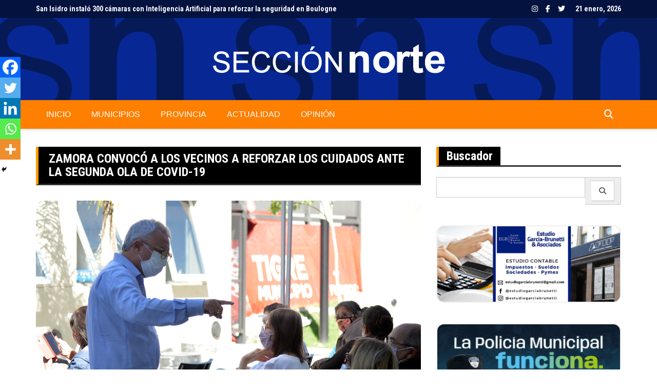

--- FILE ---
content_type: text/html; charset=UTF-8
request_url: https://www.seccionnorte.com.ar/zamora-convoco-a-los-vecinos-a-reforzar-los-cuidados-ante-la-segunda-ola-de-covid-19/
body_size: 15857
content:
		<!doctype html>
		<html lang="es-AR">
				<head>
			<meta charset="UTF-8">
			<meta name="viewport" content="width=device-width, initial-scale=1">
			<link rel="profile" href="http://gmpg.org/xfn/11">
			<meta name='robots' content='index, follow, max-image-preview:large, max-snippet:-1, max-video-preview:-1' />

	<!-- This site is optimized with the Yoast SEO plugin v23.5 - https://yoast.com/wordpress/plugins/seo/ -->
	<title>Zamora convocó a los vecinos a reforzar los cuidados ante la segunda ola de Covid-19 - Sección Norte</title>
	<link rel="canonical" href="https://www.seccionnorte.com.ar/zamora-convoco-a-los-vecinos-a-reforzar-los-cuidados-ante-la-segunda-ola-de-covid-19/" />
	<meta property="og:locale" content="es_ES" />
	<meta property="og:type" content="article" />
	<meta property="og:title" content="Zamora convocó a los vecinos a reforzar los cuidados ante la segunda ola de Covid-19 - Sección Norte" />
	<meta property="og:description" content="Spread the loveEl Intendente de Tigre recorrió el vacunatorio de Benavídez para supervisar la campaña de inoculación provincial; y visitó el Hospital de Diagnóstico Inmediato Valentín Nores, donde se ejecuta" />
	<meta property="og:url" content="https://www.seccionnorte.com.ar/zamora-convoco-a-los-vecinos-a-reforzar-los-cuidados-ante-la-segunda-ola-de-covid-19/" />
	<meta property="og:site_name" content="Sección Norte" />
	<meta property="article:publisher" content="https://www.facebook.com/SeccionNorteCom/" />
	<meta property="article:published_time" content="2021-04-14T19:20:13+00:00" />
	<meta property="article:modified_time" content="2021-04-15T20:02:22+00:00" />
	<meta property="og:image" content="https://www.seccionnorte.com.ar/wp-content/uploads/2021/04/1618356403-1.jpg" />
	<meta property="og:image:width" content="1500" />
	<meta property="og:image:height" content="1000" />
	<meta property="og:image:type" content="image/jpeg" />
	<meta name="author" content="webmaster" />
	<meta name="twitter:card" content="summary_large_image" />
	<meta name="twitter:creator" content="@seccionnorte" />
	<meta name="twitter:site" content="@seccionnorte" />
	<meta name="twitter:label1" content="Escrito por" />
	<meta name="twitter:data1" content="webmaster" />
	<meta name="twitter:label2" content="Tiempo de lectura" />
	<meta name="twitter:data2" content="3 minutos" />
	<script type="application/ld+json" class="yoast-schema-graph">{"@context":"https://schema.org","@graph":[{"@type":"Article","@id":"https://www.seccionnorte.com.ar/zamora-convoco-a-los-vecinos-a-reforzar-los-cuidados-ante-la-segunda-ola-de-covid-19/#article","isPartOf":{"@id":"https://www.seccionnorte.com.ar/zamora-convoco-a-los-vecinos-a-reforzar-los-cuidados-ante-la-segunda-ola-de-covid-19/"},"author":{"name":"webmaster","@id":"https://www.seccionnorte.com.ar/#/schema/person/6f52fc50c79aac0e1c6b07447bc4acf2"},"headline":"Zamora convocó a los vecinos a reforzar los cuidados ante la segunda ola de Covid-19","datePublished":"2021-04-14T19:20:13+00:00","dateModified":"2021-04-15T20:02:22+00:00","mainEntityOfPage":{"@id":"https://www.seccionnorte.com.ar/zamora-convoco-a-los-vecinos-a-reforzar-los-cuidados-ante-la-segunda-ola-de-covid-19/"},"wordCount":541,"publisher":{"@id":"https://www.seccionnorte.com.ar/#organization"},"image":{"@id":"https://www.seccionnorte.com.ar/zamora-convoco-a-los-vecinos-a-reforzar-los-cuidados-ante-la-segunda-ola-de-covid-19/#primaryimage"},"thumbnailUrl":"https://www.seccionnorte.com.ar/wp-content/uploads/2021/04/1618356403-1.jpg","articleSection":["Tigre"],"inLanguage":"es-AR"},{"@type":"WebPage","@id":"https://www.seccionnorte.com.ar/zamora-convoco-a-los-vecinos-a-reforzar-los-cuidados-ante-la-segunda-ola-de-covid-19/","url":"https://www.seccionnorte.com.ar/zamora-convoco-a-los-vecinos-a-reforzar-los-cuidados-ante-la-segunda-ola-de-covid-19/","name":"Zamora convocó a los vecinos a reforzar los cuidados ante la segunda ola de Covid-19 - Sección Norte","isPartOf":{"@id":"https://www.seccionnorte.com.ar/#website"},"primaryImageOfPage":{"@id":"https://www.seccionnorte.com.ar/zamora-convoco-a-los-vecinos-a-reforzar-los-cuidados-ante-la-segunda-ola-de-covid-19/#primaryimage"},"image":{"@id":"https://www.seccionnorte.com.ar/zamora-convoco-a-los-vecinos-a-reforzar-los-cuidados-ante-la-segunda-ola-de-covid-19/#primaryimage"},"thumbnailUrl":"https://www.seccionnorte.com.ar/wp-content/uploads/2021/04/1618356403-1.jpg","datePublished":"2021-04-14T19:20:13+00:00","dateModified":"2021-04-15T20:02:22+00:00","breadcrumb":{"@id":"https://www.seccionnorte.com.ar/zamora-convoco-a-los-vecinos-a-reforzar-los-cuidados-ante-la-segunda-ola-de-covid-19/#breadcrumb"},"inLanguage":"es-AR","potentialAction":[{"@type":"ReadAction","target":["https://www.seccionnorte.com.ar/zamora-convoco-a-los-vecinos-a-reforzar-los-cuidados-ante-la-segunda-ola-de-covid-19/"]}]},{"@type":"ImageObject","inLanguage":"es-AR","@id":"https://www.seccionnorte.com.ar/zamora-convoco-a-los-vecinos-a-reforzar-los-cuidados-ante-la-segunda-ola-de-covid-19/#primaryimage","url":"https://www.seccionnorte.com.ar/wp-content/uploads/2021/04/1618356403-1.jpg","contentUrl":"https://www.seccionnorte.com.ar/wp-content/uploads/2021/04/1618356403-1.jpg","width":1500,"height":1000},{"@type":"BreadcrumbList","@id":"https://www.seccionnorte.com.ar/zamora-convoco-a-los-vecinos-a-reforzar-los-cuidados-ante-la-segunda-ola-de-covid-19/#breadcrumb","itemListElement":[{"@type":"ListItem","position":1,"name":"Inicio","item":"https://www.seccionnorte.com.ar/"},{"@type":"ListItem","position":2,"name":"Zamora convocó a los vecinos a reforzar los cuidados ante la segunda ola de Covid-19"}]},{"@type":"WebSite","@id":"https://www.seccionnorte.com.ar/#website","url":"https://www.seccionnorte.com.ar/","name":"Sección Norte","description":"Noticias de Zona Norte","publisher":{"@id":"https://www.seccionnorte.com.ar/#organization"},"potentialAction":[{"@type":"SearchAction","target":{"@type":"EntryPoint","urlTemplate":"https://www.seccionnorte.com.ar/?s={search_term_string}"},"query-input":{"@type":"PropertyValueSpecification","valueRequired":true,"valueName":"search_term_string"}}],"inLanguage":"es-AR"},{"@type":"Organization","@id":"https://www.seccionnorte.com.ar/#organization","name":"Sección Norte","url":"https://www.seccionnorte.com.ar/","logo":{"@type":"ImageObject","inLanguage":"es-AR","@id":"https://www.seccionnorte.com.ar/#/schema/logo/image/","url":"https://www.seccionnorte.com.ar/wp-content/uploads/2023/05/logo_seccion_norte_blanco.png","contentUrl":"https://www.seccionnorte.com.ar/wp-content/uploads/2023/05/logo_seccion_norte_blanco.png","width":471,"height":160,"caption":"Sección Norte"},"image":{"@id":"https://www.seccionnorte.com.ar/#/schema/logo/image/"},"sameAs":["https://www.facebook.com/SeccionNorteCom/","https://x.com/seccionnorte","https://www.instagram.com/seccionnorte/"]},{"@type":"Person","@id":"https://www.seccionnorte.com.ar/#/schema/person/6f52fc50c79aac0e1c6b07447bc4acf2","name":"webmaster","image":{"@type":"ImageObject","inLanguage":"es-AR","@id":"https://www.seccionnorte.com.ar/#/schema/person/image/","url":"https://secure.gravatar.com/avatar/e87b616722cc5f5d6521a3a15fe0908a?s=96&d=mm&r=g","contentUrl":"https://secure.gravatar.com/avatar/e87b616722cc5f5d6521a3a15fe0908a?s=96&d=mm&r=g","caption":"webmaster"},"url":"https://www.seccionnorte.com.ar/author/webmaster/"}]}</script>
	<!-- / Yoast SEO plugin. -->


<link rel='dns-prefetch' href='//fonts.googleapis.com' />
<link rel="alternate" type="application/rss+xml" title="Sección Norte &raquo; Feed" href="https://www.seccionnorte.com.ar/feed/" />
<link rel="alternate" type="application/rss+xml" title="Sección Norte &raquo; RSS de los comentarios" href="https://www.seccionnorte.com.ar/comments/feed/" />
		<link rel="preconnect" href="https://fonts.googleapis.com">
		<link rel="preconnect" href="https://fonts.gstatic.com" crossorigin> 
		<script type="text/javascript">
/* <![CDATA[ */
window._wpemojiSettings = {"baseUrl":"https:\/\/s.w.org\/images\/core\/emoji\/14.0.0\/72x72\/","ext":".png","svgUrl":"https:\/\/s.w.org\/images\/core\/emoji\/14.0.0\/svg\/","svgExt":".svg","source":{"concatemoji":"https:\/\/www.seccionnorte.com.ar\/wp-includes\/js\/wp-emoji-release.min.js?ver=6.4.7"}};
/*! This file is auto-generated */
!function(i,n){var o,s,e;function c(e){try{var t={supportTests:e,timestamp:(new Date).valueOf()};sessionStorage.setItem(o,JSON.stringify(t))}catch(e){}}function p(e,t,n){e.clearRect(0,0,e.canvas.width,e.canvas.height),e.fillText(t,0,0);var t=new Uint32Array(e.getImageData(0,0,e.canvas.width,e.canvas.height).data),r=(e.clearRect(0,0,e.canvas.width,e.canvas.height),e.fillText(n,0,0),new Uint32Array(e.getImageData(0,0,e.canvas.width,e.canvas.height).data));return t.every(function(e,t){return e===r[t]})}function u(e,t,n){switch(t){case"flag":return n(e,"\ud83c\udff3\ufe0f\u200d\u26a7\ufe0f","\ud83c\udff3\ufe0f\u200b\u26a7\ufe0f")?!1:!n(e,"\ud83c\uddfa\ud83c\uddf3","\ud83c\uddfa\u200b\ud83c\uddf3")&&!n(e,"\ud83c\udff4\udb40\udc67\udb40\udc62\udb40\udc65\udb40\udc6e\udb40\udc67\udb40\udc7f","\ud83c\udff4\u200b\udb40\udc67\u200b\udb40\udc62\u200b\udb40\udc65\u200b\udb40\udc6e\u200b\udb40\udc67\u200b\udb40\udc7f");case"emoji":return!n(e,"\ud83e\udef1\ud83c\udffb\u200d\ud83e\udef2\ud83c\udfff","\ud83e\udef1\ud83c\udffb\u200b\ud83e\udef2\ud83c\udfff")}return!1}function f(e,t,n){var r="undefined"!=typeof WorkerGlobalScope&&self instanceof WorkerGlobalScope?new OffscreenCanvas(300,150):i.createElement("canvas"),a=r.getContext("2d",{willReadFrequently:!0}),o=(a.textBaseline="top",a.font="600 32px Arial",{});return e.forEach(function(e){o[e]=t(a,e,n)}),o}function t(e){var t=i.createElement("script");t.src=e,t.defer=!0,i.head.appendChild(t)}"undefined"!=typeof Promise&&(o="wpEmojiSettingsSupports",s=["flag","emoji"],n.supports={everything:!0,everythingExceptFlag:!0},e=new Promise(function(e){i.addEventListener("DOMContentLoaded",e,{once:!0})}),new Promise(function(t){var n=function(){try{var e=JSON.parse(sessionStorage.getItem(o));if("object"==typeof e&&"number"==typeof e.timestamp&&(new Date).valueOf()<e.timestamp+604800&&"object"==typeof e.supportTests)return e.supportTests}catch(e){}return null}();if(!n){if("undefined"!=typeof Worker&&"undefined"!=typeof OffscreenCanvas&&"undefined"!=typeof URL&&URL.createObjectURL&&"undefined"!=typeof Blob)try{var e="postMessage("+f.toString()+"("+[JSON.stringify(s),u.toString(),p.toString()].join(",")+"));",r=new Blob([e],{type:"text/javascript"}),a=new Worker(URL.createObjectURL(r),{name:"wpTestEmojiSupports"});return void(a.onmessage=function(e){c(n=e.data),a.terminate(),t(n)})}catch(e){}c(n=f(s,u,p))}t(n)}).then(function(e){for(var t in e)n.supports[t]=e[t],n.supports.everything=n.supports.everything&&n.supports[t],"flag"!==t&&(n.supports.everythingExceptFlag=n.supports.everythingExceptFlag&&n.supports[t]);n.supports.everythingExceptFlag=n.supports.everythingExceptFlag&&!n.supports.flag,n.DOMReady=!1,n.readyCallback=function(){n.DOMReady=!0}}).then(function(){return e}).then(function(){var e;n.supports.everything||(n.readyCallback(),(e=n.source||{}).concatemoji?t(e.concatemoji):e.wpemoji&&e.twemoji&&(t(e.twemoji),t(e.wpemoji)))}))}((window,document),window._wpemojiSettings);
/* ]]> */
</script>
<!-- www.seccionnorte.com.ar is managing ads with Advanced Ads 2.0.16 – https://wpadvancedads.com/ --><script id="secci-ready">
			window.advanced_ads_ready=function(e,a){a=a||"complete";var d=function(e){return"interactive"===a?"loading"!==e:"complete"===e};d(document.readyState)?e():document.addEventListener("readystatechange",(function(a){d(a.target.readyState)&&e()}),{once:"interactive"===a})},window.advanced_ads_ready_queue=window.advanced_ads_ready_queue||[];		</script>
		<style id='wp-emoji-styles-inline-css' type='text/css'>

	img.wp-smiley, img.emoji {
		display: inline !important;
		border: none !important;
		box-shadow: none !important;
		height: 1em !important;
		width: 1em !important;
		margin: 0 0.07em !important;
		vertical-align: -0.1em !important;
		background: none !important;
		padding: 0 !important;
	}
</style>
<link rel='stylesheet' id='wp-block-library-css' href='https://www.seccionnorte.com.ar/wp-includes/css/dist/block-library/style.min.css?ver=6.4.7' type='text/css' media='all' />
<link rel='stylesheet' id='swiper-css' href='https://www.seccionnorte.com.ar/wp-content/plugins/social-feed-block/assets/css/swiper.min.css?ver=9.3.2' type='text/css' media='all' />
<link rel='stylesheet' id='fancyapps-css' href='https://www.seccionnorte.com.ar/wp-content/plugins/social-feed-block/assets/css/fancyapps.min.css?ver=3.5.7' type='text/css' media='all' />
<link rel='stylesheet' id='ifb-instagram-style-css' href='https://www.seccionnorte.com.ar/wp-content/plugins/social-feed-block/dist/style.css?ver=1.0.8' type='text/css' media='all' />
<style id='classic-theme-styles-inline-css' type='text/css'>
/*! This file is auto-generated */
.wp-block-button__link{color:#fff;background-color:#32373c;border-radius:9999px;box-shadow:none;text-decoration:none;padding:calc(.667em + 2px) calc(1.333em + 2px);font-size:1.125em}.wp-block-file__button{background:#32373c;color:#fff;text-decoration:none}
</style>
<style id='global-styles-inline-css' type='text/css'>
body{--wp--preset--color--black: #000000;--wp--preset--color--cyan-bluish-gray: #abb8c3;--wp--preset--color--white: #ffffff;--wp--preset--color--pale-pink: #f78da7;--wp--preset--color--vivid-red: #cf2e2e;--wp--preset--color--luminous-vivid-orange: #ff6900;--wp--preset--color--luminous-vivid-amber: #fcb900;--wp--preset--color--light-green-cyan: #7bdcb5;--wp--preset--color--vivid-green-cyan: #00d084;--wp--preset--color--pale-cyan-blue: #8ed1fc;--wp--preset--color--vivid-cyan-blue: #0693e3;--wp--preset--color--vivid-purple: #9b51e0;--wp--preset--gradient--vivid-cyan-blue-to-vivid-purple: linear-gradient(135deg,rgba(6,147,227,1) 0%,rgb(155,81,224) 100%);--wp--preset--gradient--light-green-cyan-to-vivid-green-cyan: linear-gradient(135deg,rgb(122,220,180) 0%,rgb(0,208,130) 100%);--wp--preset--gradient--luminous-vivid-amber-to-luminous-vivid-orange: linear-gradient(135deg,rgba(252,185,0,1) 0%,rgba(255,105,0,1) 100%);--wp--preset--gradient--luminous-vivid-orange-to-vivid-red: linear-gradient(135deg,rgba(255,105,0,1) 0%,rgb(207,46,46) 100%);--wp--preset--gradient--very-light-gray-to-cyan-bluish-gray: linear-gradient(135deg,rgb(238,238,238) 0%,rgb(169,184,195) 100%);--wp--preset--gradient--cool-to-warm-spectrum: linear-gradient(135deg,rgb(74,234,220) 0%,rgb(151,120,209) 20%,rgb(207,42,186) 40%,rgb(238,44,130) 60%,rgb(251,105,98) 80%,rgb(254,248,76) 100%);--wp--preset--gradient--blush-light-purple: linear-gradient(135deg,rgb(255,206,236) 0%,rgb(152,150,240) 100%);--wp--preset--gradient--blush-bordeaux: linear-gradient(135deg,rgb(254,205,165) 0%,rgb(254,45,45) 50%,rgb(107,0,62) 100%);--wp--preset--gradient--luminous-dusk: linear-gradient(135deg,rgb(255,203,112) 0%,rgb(199,81,192) 50%,rgb(65,88,208) 100%);--wp--preset--gradient--pale-ocean: linear-gradient(135deg,rgb(255,245,203) 0%,rgb(182,227,212) 50%,rgb(51,167,181) 100%);--wp--preset--gradient--electric-grass: linear-gradient(135deg,rgb(202,248,128) 0%,rgb(113,206,126) 100%);--wp--preset--gradient--midnight: linear-gradient(135deg,rgb(2,3,129) 0%,rgb(40,116,252) 100%);--wp--preset--font-size--small: 13px;--wp--preset--font-size--medium: 20px;--wp--preset--font-size--large: 36px;--wp--preset--font-size--x-large: 42px;--wp--preset--spacing--20: 0.44rem;--wp--preset--spacing--30: 0.67rem;--wp--preset--spacing--40: 1rem;--wp--preset--spacing--50: 1.5rem;--wp--preset--spacing--60: 2.25rem;--wp--preset--spacing--70: 3.38rem;--wp--preset--spacing--80: 5.06rem;--wp--preset--shadow--natural: 6px 6px 9px rgba(0, 0, 0, 0.2);--wp--preset--shadow--deep: 12px 12px 50px rgba(0, 0, 0, 0.4);--wp--preset--shadow--sharp: 6px 6px 0px rgba(0, 0, 0, 0.2);--wp--preset--shadow--outlined: 6px 6px 0px -3px rgba(255, 255, 255, 1), 6px 6px rgba(0, 0, 0, 1);--wp--preset--shadow--crisp: 6px 6px 0px rgba(0, 0, 0, 1);}:where(.is-layout-flex){gap: 0.5em;}:where(.is-layout-grid){gap: 0.5em;}body .is-layout-flow > .alignleft{float: left;margin-inline-start: 0;margin-inline-end: 2em;}body .is-layout-flow > .alignright{float: right;margin-inline-start: 2em;margin-inline-end: 0;}body .is-layout-flow > .aligncenter{margin-left: auto !important;margin-right: auto !important;}body .is-layout-constrained > .alignleft{float: left;margin-inline-start: 0;margin-inline-end: 2em;}body .is-layout-constrained > .alignright{float: right;margin-inline-start: 2em;margin-inline-end: 0;}body .is-layout-constrained > .aligncenter{margin-left: auto !important;margin-right: auto !important;}body .is-layout-constrained > :where(:not(.alignleft):not(.alignright):not(.alignfull)){max-width: var(--wp--style--global--content-size);margin-left: auto !important;margin-right: auto !important;}body .is-layout-constrained > .alignwide{max-width: var(--wp--style--global--wide-size);}body .is-layout-flex{display: flex;}body .is-layout-flex{flex-wrap: wrap;align-items: center;}body .is-layout-flex > *{margin: 0;}body .is-layout-grid{display: grid;}body .is-layout-grid > *{margin: 0;}:where(.wp-block-columns.is-layout-flex){gap: 2em;}:where(.wp-block-columns.is-layout-grid){gap: 2em;}:where(.wp-block-post-template.is-layout-flex){gap: 1.25em;}:where(.wp-block-post-template.is-layout-grid){gap: 1.25em;}.has-black-color{color: var(--wp--preset--color--black) !important;}.has-cyan-bluish-gray-color{color: var(--wp--preset--color--cyan-bluish-gray) !important;}.has-white-color{color: var(--wp--preset--color--white) !important;}.has-pale-pink-color{color: var(--wp--preset--color--pale-pink) !important;}.has-vivid-red-color{color: var(--wp--preset--color--vivid-red) !important;}.has-luminous-vivid-orange-color{color: var(--wp--preset--color--luminous-vivid-orange) !important;}.has-luminous-vivid-amber-color{color: var(--wp--preset--color--luminous-vivid-amber) !important;}.has-light-green-cyan-color{color: var(--wp--preset--color--light-green-cyan) !important;}.has-vivid-green-cyan-color{color: var(--wp--preset--color--vivid-green-cyan) !important;}.has-pale-cyan-blue-color{color: var(--wp--preset--color--pale-cyan-blue) !important;}.has-vivid-cyan-blue-color{color: var(--wp--preset--color--vivid-cyan-blue) !important;}.has-vivid-purple-color{color: var(--wp--preset--color--vivid-purple) !important;}.has-black-background-color{background-color: var(--wp--preset--color--black) !important;}.has-cyan-bluish-gray-background-color{background-color: var(--wp--preset--color--cyan-bluish-gray) !important;}.has-white-background-color{background-color: var(--wp--preset--color--white) !important;}.has-pale-pink-background-color{background-color: var(--wp--preset--color--pale-pink) !important;}.has-vivid-red-background-color{background-color: var(--wp--preset--color--vivid-red) !important;}.has-luminous-vivid-orange-background-color{background-color: var(--wp--preset--color--luminous-vivid-orange) !important;}.has-luminous-vivid-amber-background-color{background-color: var(--wp--preset--color--luminous-vivid-amber) !important;}.has-light-green-cyan-background-color{background-color: var(--wp--preset--color--light-green-cyan) !important;}.has-vivid-green-cyan-background-color{background-color: var(--wp--preset--color--vivid-green-cyan) !important;}.has-pale-cyan-blue-background-color{background-color: var(--wp--preset--color--pale-cyan-blue) !important;}.has-vivid-cyan-blue-background-color{background-color: var(--wp--preset--color--vivid-cyan-blue) !important;}.has-vivid-purple-background-color{background-color: var(--wp--preset--color--vivid-purple) !important;}.has-black-border-color{border-color: var(--wp--preset--color--black) !important;}.has-cyan-bluish-gray-border-color{border-color: var(--wp--preset--color--cyan-bluish-gray) !important;}.has-white-border-color{border-color: var(--wp--preset--color--white) !important;}.has-pale-pink-border-color{border-color: var(--wp--preset--color--pale-pink) !important;}.has-vivid-red-border-color{border-color: var(--wp--preset--color--vivid-red) !important;}.has-luminous-vivid-orange-border-color{border-color: var(--wp--preset--color--luminous-vivid-orange) !important;}.has-luminous-vivid-amber-border-color{border-color: var(--wp--preset--color--luminous-vivid-amber) !important;}.has-light-green-cyan-border-color{border-color: var(--wp--preset--color--light-green-cyan) !important;}.has-vivid-green-cyan-border-color{border-color: var(--wp--preset--color--vivid-green-cyan) !important;}.has-pale-cyan-blue-border-color{border-color: var(--wp--preset--color--pale-cyan-blue) !important;}.has-vivid-cyan-blue-border-color{border-color: var(--wp--preset--color--vivid-cyan-blue) !important;}.has-vivid-purple-border-color{border-color: var(--wp--preset--color--vivid-purple) !important;}.has-vivid-cyan-blue-to-vivid-purple-gradient-background{background: var(--wp--preset--gradient--vivid-cyan-blue-to-vivid-purple) !important;}.has-light-green-cyan-to-vivid-green-cyan-gradient-background{background: var(--wp--preset--gradient--light-green-cyan-to-vivid-green-cyan) !important;}.has-luminous-vivid-amber-to-luminous-vivid-orange-gradient-background{background: var(--wp--preset--gradient--luminous-vivid-amber-to-luminous-vivid-orange) !important;}.has-luminous-vivid-orange-to-vivid-red-gradient-background{background: var(--wp--preset--gradient--luminous-vivid-orange-to-vivid-red) !important;}.has-very-light-gray-to-cyan-bluish-gray-gradient-background{background: var(--wp--preset--gradient--very-light-gray-to-cyan-bluish-gray) !important;}.has-cool-to-warm-spectrum-gradient-background{background: var(--wp--preset--gradient--cool-to-warm-spectrum) !important;}.has-blush-light-purple-gradient-background{background: var(--wp--preset--gradient--blush-light-purple) !important;}.has-blush-bordeaux-gradient-background{background: var(--wp--preset--gradient--blush-bordeaux) !important;}.has-luminous-dusk-gradient-background{background: var(--wp--preset--gradient--luminous-dusk) !important;}.has-pale-ocean-gradient-background{background: var(--wp--preset--gradient--pale-ocean) !important;}.has-electric-grass-gradient-background{background: var(--wp--preset--gradient--electric-grass) !important;}.has-midnight-gradient-background{background: var(--wp--preset--gradient--midnight) !important;}.has-small-font-size{font-size: var(--wp--preset--font-size--small) !important;}.has-medium-font-size{font-size: var(--wp--preset--font-size--medium) !important;}.has-large-font-size{font-size: var(--wp--preset--font-size--large) !important;}.has-x-large-font-size{font-size: var(--wp--preset--font-size--x-large) !important;}
.wp-block-navigation a:where(:not(.wp-element-button)){color: inherit;}
:where(.wp-block-post-template.is-layout-flex){gap: 1.25em;}:where(.wp-block-post-template.is-layout-grid){gap: 1.25em;}
:where(.wp-block-columns.is-layout-flex){gap: 2em;}:where(.wp-block-columns.is-layout-grid){gap: 2em;}
.wp-block-pullquote{font-size: 1.5em;line-height: 1.6;}
</style>
<link rel='stylesheet' id='widgetopts-styles-css' href='https://www.seccionnorte.com.ar/wp-content/plugins/widget-options/assets/css/widget-options.css?ver=4.1.3' type='text/css' media='all' />
<link rel='stylesheet' id='tptn-style-left-thumbs-css' href='https://www.seccionnorte.com.ar/wp-content/plugins/top-10/css/left-thumbs.min.css?ver=4.1.1' type='text/css' media='all' />
<style id='tptn-style-left-thumbs-inline-css' type='text/css'>

			.tptn-left-thumbs a {
				width: 60px;
				height: 60px;
				text-decoration: none;
			}
			.tptn-left-thumbs img {
				width: 60px;
				max-height: 60px;
				margin: auto;
			}
			.tptn-left-thumbs .tptn_title {
				width: 100%;
			}
			
</style>
<link rel='stylesheet' id='chld_thm_cfg_parent-css' href='https://www.seccionnorte.com.ar/wp-content/themes/royale-news/style.css?ver=6.4.7' type='text/css' media='all' />
<link rel='stylesheet' id='royale-news-skin-css' href='https://www.seccionnorte.com.ar/wp-content/themes/royale-news-child/assets/dist/css/main.css?ver=1.0' type='text/css' media='all' />
<link rel='stylesheet' id='royale-news-style-css' href='https://www.seccionnorte.com.ar/wp-content/themes/royale-news-child/style.css?ver=2.2.4' type='text/css' media='all' />
<link rel='stylesheet' id='bootstrap-css' href='https://www.seccionnorte.com.ar/wp-content/themes/royale-news/assets/libraries/bootstrap/css/bootstrap.css?ver=3.3.7' type='text/css' media='all' />
<link rel='stylesheet' id='font-awesome-css' href='https://www.seccionnorte.com.ar/wp-content/themes/royale-news/assets/libraries/fontAwesome/all.min.css?ver=6.7.2' type='text/css' media='all' />
<link rel='stylesheet' id='royale-news-font-css' href='https://fonts.googleapis.com/css2?family=Open+Sans:ital@0;1&#038;family=Roboto+Condensed:ital,wght@0,700;1,700&#038;display=swap' type='text/css' media='all' />
<link rel='stylesheet' id='heateor_sss_frontend_css-css' href='https://www.seccionnorte.com.ar/wp-content/plugins/sassy-social-share/public/css/sassy-social-share-public.css?ver=3.3.79' type='text/css' media='all' />
<style id='heateor_sss_frontend_css-inline-css' type='text/css'>
.heateor_sss_button_instagram span.heateor_sss_svg,a.heateor_sss_instagram span.heateor_sss_svg{background:radial-gradient(circle at 30% 107%,#fdf497 0,#fdf497 5%,#fd5949 45%,#d6249f 60%,#285aeb 90%)}.heateor_sss_horizontal_sharing .heateor_sss_svg,.heateor_sss_standard_follow_icons_container .heateor_sss_svg{color:#fff;border-width:0px;border-style:solid;border-color:transparent}.heateor_sss_horizontal_sharing .heateorSssTCBackground{color:#666}.heateor_sss_horizontal_sharing span.heateor_sss_svg:hover,.heateor_sss_standard_follow_icons_container span.heateor_sss_svg:hover{border-color:transparent;}.heateor_sss_vertical_sharing span.heateor_sss_svg,.heateor_sss_floating_follow_icons_container span.heateor_sss_svg{color:#fff;border-width:0px;border-style:solid;border-color:transparent;}.heateor_sss_vertical_sharing .heateorSssTCBackground{color:#666;}.heateor_sss_vertical_sharing span.heateor_sss_svg:hover,.heateor_sss_floating_follow_icons_container span.heateor_sss_svg:hover{border-color:transparent;}@media screen and (max-width:783px) {.heateor_sss_vertical_sharing{display:none!important}}div.heateor_sss_mobile_footer{display:none;}@media screen and (max-width:783px){div.heateor_sss_bottom_sharing .heateorSssTCBackground{background-color:white}div.heateor_sss_bottom_sharing{width:100%!important;left:0!important;}div.heateor_sss_bottom_sharing a{width:20% !important;}div.heateor_sss_bottom_sharing .heateor_sss_svg{width: 100% !important;}div.heateor_sss_bottom_sharing div.heateorSssTotalShareCount{font-size:1em!important;line-height:28px!important}div.heateor_sss_bottom_sharing div.heateorSssTotalShareText{font-size:.7em!important;line-height:0px!important}div.heateor_sss_mobile_footer{display:block;height:40px;}.heateor_sss_bottom_sharing{padding:0!important;display:block!important;width:auto!important;bottom:-2px!important;top: auto!important;}.heateor_sss_bottom_sharing .heateor_sss_square_count{line-height:inherit;}.heateor_sss_bottom_sharing .heateorSssSharingArrow{display:none;}.heateor_sss_bottom_sharing .heateorSssTCBackground{margin-right:1.1em!important}}
</style>
<script type="text/javascript" src="https://www.seccionnorte.com.ar/wp-includes/js/dist/vendor/wp-polyfill-inert.min.js?ver=3.1.2" id="wp-polyfill-inert-js"></script>
<script type="text/javascript" src="https://www.seccionnorte.com.ar/wp-includes/js/dist/vendor/regenerator-runtime.min.js?ver=0.14.0" id="regenerator-runtime-js"></script>
<script type="text/javascript" src="https://www.seccionnorte.com.ar/wp-includes/js/dist/vendor/wp-polyfill.min.js?ver=3.15.0" id="wp-polyfill-js"></script>
<script type="text/javascript" src="https://www.seccionnorte.com.ar/wp-includes/js/dist/vendor/react.min.js?ver=18.2.0" id="react-js"></script>
<script type="text/javascript" src="https://www.seccionnorte.com.ar/wp-includes/js/dist/vendor/react-dom.min.js?ver=18.2.0" id="react-dom-js"></script>
<script type="text/javascript" src="https://www.seccionnorte.com.ar/wp-includes/js/jquery/jquery.min.js?ver=3.7.1" id="jquery-core-js"></script>
<script type="text/javascript" src="https://www.seccionnorte.com.ar/wp-includes/js/jquery/jquery-migrate.min.js?ver=3.4.1" id="jquery-migrate-js"></script>
<script type="text/javascript" src="https://www.seccionnorte.com.ar/wp-content/plugins/social-feed-block/assets/js/swiper.min.js?ver=9.3.2" id="swiper-js"></script>
<script type="text/javascript" src="https://www.seccionnorte.com.ar/wp-content/plugins/social-feed-block/assets/js/fancyapps.min.js?ver=3.5.7" id="fancyapps-js"></script>
<script type="text/javascript" id="ifb-instagram-script-js-extra">
/* <![CDATA[ */
var ifbLocal = {"ajaxURL":"https:\/\/www.seccionnorte.com.ar\/wp-admin\/admin-ajax.php"};
/* ]]> */
</script>
<script type="text/javascript" src="https://www.seccionnorte.com.ar/wp-content/plugins/social-feed-block/dist/script.js?ver=1.0.8" id="ifb-instagram-script-js"></script>
<link rel="https://api.w.org/" href="https://www.seccionnorte.com.ar/wp-json/" /><link rel="alternate" type="application/json" href="https://www.seccionnorte.com.ar/wp-json/wp/v2/posts/1686" /><link rel="EditURI" type="application/rsd+xml" title="RSD" href="https://www.seccionnorte.com.ar/xmlrpc.php?rsd" />
<meta name="generator" content="WordPress 6.4.7" />
<link rel='shortlink' href='https://www.seccionnorte.com.ar/?p=1686' />
<link rel="alternate" type="application/json+oembed" href="https://www.seccionnorte.com.ar/wp-json/oembed/1.0/embed?url=https%3A%2F%2Fwww.seccionnorte.com.ar%2Fzamora-convoco-a-los-vecinos-a-reforzar-los-cuidados-ante-la-segunda-ola-de-covid-19%2F" />
<link rel="alternate" type="text/xml+oembed" href="https://www.seccionnorte.com.ar/wp-json/oembed/1.0/embed?url=https%3A%2F%2Fwww.seccionnorte.com.ar%2Fzamora-convoco-a-los-vecinos-a-reforzar-los-cuidados-ante-la-segunda-ola-de-covid-19%2F&#038;format=xml" />
<!-- Google tag (gtag.js) -->
<script async src="https://www.googletagmanager.com/gtag/js?id=G-8BMK5B1F18"></script>
<script>
  window.dataLayer = window.dataLayer || [];
  function gtag(){dataLayer.push(arguments);}
  gtag('js', new Date());

  gtag('config', 'G-8BMK5B1F18');
</script>               
		<style>
			.site-title, .site-title a {
				font-size: 45px;
			}
							body {
											font-family: Open Sans;
												font-weight: 400;
												font-size: 16px;
										}
									.widget_tag_cloud .tagcloud .tag-cloud-link {
						font-size: 16px !important;
					}
										@media (max-width: 768px) {
						body {
							font-size: 16px;
						}
						.widget_tag_cloud .tagcloud .tag-cloud-link {
							font-size: 16px !important;
						}
					}
										@media (max-width: 567px) {
						body {
							font-size: 16px;
						}
						.widget_tag_cloud .tagcloud .tag-cloud-link {
							font-size: 16px !important;
						}
					}
									h1, h2, h3, h4, h5, h6, .section-title, .sidebar .widget-title {
											font-family: Roboto Condensed;
												font-weight: 700;
										}
						</style>
		<link rel="icon" href="https://www.seccionnorte.com.ar/wp-content/uploads/2023/05/cropped-logo_seccion_norte_favicon-32x32.gif" sizes="32x32" />
<link rel="icon" href="https://www.seccionnorte.com.ar/wp-content/uploads/2023/05/cropped-logo_seccion_norte_favicon-192x192.gif" sizes="192x192" />
<link rel="apple-touch-icon" href="https://www.seccionnorte.com.ar/wp-content/uploads/2023/05/cropped-logo_seccion_norte_favicon-180x180.gif" />
<meta name="msapplication-TileImage" content="https://www.seccionnorte.com.ar/wp-content/uploads/2023/05/cropped-logo_seccion_norte_favicon-270x270.gif" />
		</head>
				<body class="post-template-default single single-post postid-1686 single-format-standard wp-custom-logo aa-prefix-secci-">
						<a class="skip-link screen-reader-text" href="#content">Skip to content</a>
						<header class="header">
					<div class="top-header">
		<div class="container">
		<div class="row clearfix">
				<div class="col-md-8">
							<div class="row clearfix ticker-news-section">
										<div class="col-xs-12 col-sm-12">
						<div class="ticker-detail-container">
							<div class="owl-carousel ticker-news-carousel">
																	<div class="item">
										<h5 class="ticker-news">
											<a href="https://www.seccionnorte.com.ar/san-isidro-instalo-300-camaras-con-inteligencia-artificial-para-reforzar-la-seguridad-en-boulogne/">
												San Isidro instaló 300 cámaras con Inteligencia Artificial para reforzar la seguridad en Boulogne											</a>
										</h5><!-- .ticker-news -->
									</div><!-- .item -->
																		<div class="item">
										<h5 class="ticker-news">
											<a href="https://www.seccionnorte.com.ar/campana-sumo-una-nueva-propuesta-gastronomica-rio-y-fuegos/">
												Campana sumó una nueva propuesta gastronómica: &#8220;Río y Fuegos&#8221;											</a>
										</h5><!-- .ticker-news -->
									</div><!-- .item -->
																		<div class="item">
										<h5 class="ticker-news">
											<a href="https://www.seccionnorte.com.ar/nuevo-anillo-de-seguridad-de-hurlingham-controla-200-mil-vehiculos-por-dia-con-mil-camaras/">
												Nuevo anillo de seguridad de Hurlingham controla 200 mil vehículos por día con mil cámaras											</a>
										</h5><!-- .ticker-news -->
									</div><!-- .item -->
																		<div class="item">
										<h5 class="ticker-news">
											<a href="https://www.seccionnorte.com.ar/colectividad-boliviana-lanza-su-camiseta-de-futbol/">
												Colectividad boliviana lanza su camiseta de fútbol											</a>
										</h5><!-- .ticker-news -->
									</div><!-- .item -->
																		<div class="item">
										<h5 class="ticker-news">
											<a href="https://www.seccionnorte.com.ar/inteligencia-artificial-por-primera-vez-se-puede-cursar-una-diplomatura-en-el-pes-de-escobar/">
												Inteligencia Artificial: por primera vez se puede cursar una diplomatura en el PES de Escobar 											</a>
										</h5><!-- .ticker-news -->
									</div><!-- .item -->
																</div><!-- .owl-carousel.ticker-news-carousel -->
						</div><!-- .ticker-detail-container -->
					</div><!-- .col-xs-9.col-sm-9 -->
				</div><!-- .row.clearfix.ticker-news-section -->
						</div><!-- .col-md-8 -->
				<div class="col-md-4 hidden-sm hidden-xs">
		<div class="clearfix">
					<div class="current-date-container">
				<h5 class="current-date">
					21 enero, 2026				</h5><!-- .current-date -->
			</div><!-- .current-date-container -->
					<div class="social-menu-container">
			<div class="menu-social-menu-container"><ul id="menu-social-menu" class="social-menu clearfix"><li id="menu-item-87" class="menu-item menu-item-type-custom menu-item-object-custom menu-item-87"><a target="_blank" rel="noopener" href="https://www.instagram.com/seccionnorte/">Instagram</a></li>
<li id="menu-item-88" class="menu-item menu-item-type-custom menu-item-object-custom menu-item-88"><a target="_blank" rel="noopener" href="https://www.facebook.com/SeccionNorteCom/">Facebook</a></li>
<li id="menu-item-89" class="menu-item menu-item-type-custom menu-item-object-custom menu-item-89"><a target="_blank" rel="noopener" href="https://twitter.com/seccionnorte">Twitter</a></li>
</ul></div>		</div><!-- .social-menu-container -->
				</div><!-- .clearfix -->
		</div><!-- .col-md-4.hidden-sm.hidden-xs -->
				</div><!-- .row.clearfix -->
		</div><!-- .container -->
		</div><!-- .top-header -->
				<div class="middle-header">
		<div class="container">
		<div class="row clearfix">
				<div class="col-md-12">
							<div class="site-info text-center">
					<a href="https://www.seccionnorte.com.ar/" class="custom-logo-link" rel="home"><img width="471" height="160" src="https://www.seccionnorte.com.ar/wp-content/uploads/2023/05/logo_seccion_norte_blanco.png" class="custom-logo" alt="Sección Norte" decoding="async" fetchpriority="high" srcset="https://www.seccionnorte.com.ar/wp-content/uploads/2023/05/logo_seccion_norte_blanco.png 471w, https://www.seccionnorte.com.ar/wp-content/uploads/2023/05/logo_seccion_norte_blanco-300x102.png 300w" sizes="(max-width: 471px) 100vw, 471px" /></a>				</div>
						</div><!-- .col-md-4 -->
				</div><!-- .row.clearfix -->
		</div><!-- .container -->
		</div><!-- .middle-header -->
				<div class="bottom-header">
		<div class="container">
		<div class="row clearfix">
				<div class="col-md-10">
			<div class="menu-container clearfix">
				<nav id="site-navigation" class="main-navigation" role="navigation">
					<div class="primary-menu-container"><ul id="primary-menu" class="primary-menu"><li id="menu-item-7567" class="menu-item menu-item-type-post_type menu-item-object-page menu-item-home menu-item-7567"><a href="https://www.seccionnorte.com.ar/">Inicio</a></li>
<li id="menu-item-22" class="menu-item menu-item-type-taxonomy menu-item-object-category current-post-ancestor menu-item-22"><a href="https://www.seccionnorte.com.ar/category/municipios/">Municipios</a></li>
<li id="menu-item-23" class="menu-item menu-item-type-taxonomy menu-item-object-category menu-item-23"><a href="https://www.seccionnorte.com.ar/category/provincia/">Provincia</a></li>
<li id="menu-item-24" class="menu-item menu-item-type-taxonomy menu-item-object-category menu-item-24"><a href="https://www.seccionnorte.com.ar/category/actualidad/">Actualidad</a></li>
<li id="menu-item-25" class="menu-item menu-item-type-taxonomy menu-item-object-category menu-item-25"><a href="https://www.seccionnorte.com.ar/category/opinion/">Opinión</a></li>
</ul></div>				</nav><!-- #site-navigation -->
			</div><!-- .menu-container.clearfix -->
		</div><!-- .col-md-10 -->
					<div class="col-md-2 hidden-xs hidden-sm">
				<div class="search-container pull-right">
					<div class="search-icon">
						<i class="fa fa-search"></i><!-- .fa.fa-search -->
					</div><!-- .search-icon -->
				</div><!-- .search-container.pull-right -->
			</div><!-- .col-md-2.hidden-xs.hidden-sm -->
			<div class="col-md-12 search-form-main-container">
				<div class="search-form-container">
					<form method="get" class="search-form" action="https://www.seccionnorte.com.ar/" ><div class="input-group stylish-input-group"><label class="screen-reader-text" for="s">Search for:</label><input type="text" value="" name="s" class="form-control" /><span class="input-group-addon"><button type="submit" id="searchsubmit" value="Search"><i class="fa fa-search"></i></button></span></div></form>				</div><!-- .search-form-container -->				
			</div><!-- .col-md-12 -->
					</div><!-- .row.clearfix -->
		</div><!-- .container -->
		</div><!-- .bottom-header -->
				</header><!-- .header -->
				<div id="content" class="site-content">
		<div id="primary" class="content-area inner-page-container-spacing royale-news-sidebar-position-right">
	<main id="main" class="site-main">
		<div class="container">
			<div class="row">
								<div class="col-md-8 sticky-section">
					<div class="row">
						<div class="col-md-12">
	<article id="post-1686" class="post-1686 post type-post status-publish format-standard has-post-thumbnail hentry category-tigre">
		<div class="news-section-info clearfix">
			<h3 class="section-title">Zamora convocó a los vecinos a reforzar los cuidados ante la segunda ola de Covid-19</h3><!-- .section-title -->
		</div><!-- .news-section-info -->
		<div class="single-news-content">
							<div class="news-image">
					<img width="1500" height="1000" src="https://www.seccionnorte.com.ar/wp-content/uploads/2021/04/1618356403-1.jpg" class="img-responsive wp-post-image" alt="Zamora convocó a los vecinos a reforzar los cuidados ante la segunda ola de Covid-19" decoding="async" srcset="https://www.seccionnorte.com.ar/wp-content/uploads/2021/04/1618356403-1.jpg 1500w, https://www.seccionnorte.com.ar/wp-content/uploads/2021/04/1618356403-1-300x200.jpg 300w, https://www.seccionnorte.com.ar/wp-content/uploads/2021/04/1618356403-1-1024x683.jpg 1024w, https://www.seccionnorte.com.ar/wp-content/uploads/2021/04/1618356403-1-768x512.jpg 768w, https://www.seccionnorte.com.ar/wp-content/uploads/2021/04/1618356403-1-900x600.jpg 900w" sizes="(max-width: 1500px) 100vw, 1500px" />				</div><!-- .news-image -->
							<div class="news-detail clearfix">
				<div class="entry-meta">  
																			<span class="cat-links"><a href="https://www.seccionnorte.com.ar/category/municipios/tigre/" rel="category tag">Tigre</a></span>
								
				</div><!-- .entry-meta -->
				<div class="news-content editor-content-entry">
					<div class="secci-before-content" id="secci-922688003"><a href="https://www.tigre.gob.ar/" target="_blank" aria-label="GIF&#8212;THFT-VERANO-2025&#8212;800&#215;100-px"><img decoding="async" src="https://www.seccionnorte.com.ar/wp-content/uploads/2020/10/GIF-THFT-VERANO-2025-800x100-px.gif" alt=""  width="800" height="100"   /></a></div><div class='heateorSssClear'></div><div  class='heateor_sss_sharing_container heateor_sss_horizontal_sharing' data-heateor-sss-href='https://www.seccionnorte.com.ar/zamora-convoco-a-los-vecinos-a-reforzar-los-cuidados-ante-la-segunda-ola-de-covid-19/'><div class='heateor_sss_sharing_title' style="font-weight:bold" >Spread the love</div><div class="heateor_sss_sharing_ul"><a aria-label="Facebook" class="heateor_sss_facebook" href="https://www.facebook.com/sharer/sharer.php?u=https%3A%2F%2Fwww.seccionnorte.com.ar%2Fzamora-convoco-a-los-vecinos-a-reforzar-los-cuidados-ante-la-segunda-ola-de-covid-19%2F" title="Facebook" rel="nofollow noopener" target="_blank" style="font-size:32px!important;box-shadow:none;display:inline-block;vertical-align:middle"><span class="heateor_sss_svg" style="background-color:#0765FE;width:35px;height:35px;border-radius:999px;display:inline-block;opacity:1;float:left;font-size:32px;box-shadow:none;display:inline-block;font-size:16px;padding:0 4px;vertical-align:middle;background-repeat:repeat;overflow:hidden;padding:0;cursor:pointer;box-sizing:content-box"><svg style="display:block;border-radius:999px;" focusable="false" aria-hidden="true" xmlns="http://www.w3.org/2000/svg" width="100%" height="100%" viewBox="0 0 32 32"><path fill="#fff" d="M28 16c0-6.627-5.373-12-12-12S4 9.373 4 16c0 5.628 3.875 10.35 9.101 11.647v-7.98h-2.474V16H13.1v-1.58c0-4.085 1.849-5.978 5.859-5.978.76 0 2.072.15 2.608.298v3.325c-.283-.03-.775-.045-1.386-.045-1.967 0-2.728.745-2.728 2.683V16h3.92l-.673 3.667h-3.247v8.245C23.395 27.195 28 22.135 28 16Z"></path></svg></span></a><a aria-label="Twitter" class="heateor_sss_button_twitter" href="https://twitter.com/intent/tweet?text=Zamora%20convoc%C3%B3%20a%20los%20vecinos%20a%20reforzar%20los%20cuidados%20ante%20la%20segunda%20ola%20de%20Covid-19&url=https%3A%2F%2Fwww.seccionnorte.com.ar%2Fzamora-convoco-a-los-vecinos-a-reforzar-los-cuidados-ante-la-segunda-ola-de-covid-19%2F" title="Twitter" rel="nofollow noopener" target="_blank" style="font-size:32px!important;box-shadow:none;display:inline-block;vertical-align:middle"><span class="heateor_sss_svg heateor_sss_s__default heateor_sss_s_twitter" style="background-color:#55acee;width:35px;height:35px;border-radius:999px;display:inline-block;opacity:1;float:left;font-size:32px;box-shadow:none;display:inline-block;font-size:16px;padding:0 4px;vertical-align:middle;background-repeat:repeat;overflow:hidden;padding:0;cursor:pointer;box-sizing:content-box"><svg style="display:block;border-radius:999px;" focusable="false" aria-hidden="true" xmlns="http://www.w3.org/2000/svg" width="100%" height="100%" viewBox="-4 -4 39 39"><path d="M28 8.557a9.913 9.913 0 0 1-2.828.775 4.93 4.93 0 0 0 2.166-2.725 9.738 9.738 0 0 1-3.13 1.194 4.92 4.92 0 0 0-3.593-1.55 4.924 4.924 0 0 0-4.794 6.049c-4.09-.21-7.72-2.17-10.15-5.15a4.942 4.942 0 0 0-.665 2.477c0 1.71.87 3.214 2.19 4.1a4.968 4.968 0 0 1-2.23-.616v.06c0 2.39 1.7 4.38 3.952 4.83-.414.115-.85.174-1.297.174-.318 0-.626-.03-.928-.086a4.935 4.935 0 0 0 4.6 3.42 9.893 9.893 0 0 1-6.114 2.107c-.398 0-.79-.023-1.175-.068a13.953 13.953 0 0 0 7.55 2.213c9.056 0 14.01-7.507 14.01-14.013 0-.213-.005-.426-.015-.637.96-.695 1.795-1.56 2.455-2.55z" fill="#fff"></path></svg></span></a><a aria-label="Linkedin" class="heateor_sss_button_linkedin" href="https://www.linkedin.com/sharing/share-offsite/?url=https%3A%2F%2Fwww.seccionnorte.com.ar%2Fzamora-convoco-a-los-vecinos-a-reforzar-los-cuidados-ante-la-segunda-ola-de-covid-19%2F" title="Linkedin" rel="nofollow noopener" target="_blank" style="font-size:32px!important;box-shadow:none;display:inline-block;vertical-align:middle"><span class="heateor_sss_svg heateor_sss_s__default heateor_sss_s_linkedin" style="background-color:#0077b5;width:35px;height:35px;border-radius:999px;display:inline-block;opacity:1;float:left;font-size:32px;box-shadow:none;display:inline-block;font-size:16px;padding:0 4px;vertical-align:middle;background-repeat:repeat;overflow:hidden;padding:0;cursor:pointer;box-sizing:content-box"><svg style="display:block;border-radius:999px;" focusable="false" aria-hidden="true" xmlns="http://www.w3.org/2000/svg" width="100%" height="100%" viewBox="0 0 32 32"><path d="M6.227 12.61h4.19v13.48h-4.19V12.61zm2.095-6.7a2.43 2.43 0 0 1 0 4.86c-1.344 0-2.428-1.09-2.428-2.43s1.084-2.43 2.428-2.43m4.72 6.7h4.02v1.84h.058c.56-1.058 1.927-2.176 3.965-2.176 4.238 0 5.02 2.792 5.02 6.42v7.395h-4.183v-6.56c0-1.564-.03-3.574-2.178-3.574-2.18 0-2.514 1.7-2.514 3.46v6.668h-4.187V12.61z" fill="#fff"></path></svg></span></a><a aria-label="Whatsapp" class="heateor_sss_whatsapp" href="https://api.whatsapp.com/send?text=Zamora%20convoc%C3%B3%20a%20los%20vecinos%20a%20reforzar%20los%20cuidados%20ante%20la%20segunda%20ola%20de%20Covid-19%20https%3A%2F%2Fwww.seccionnorte.com.ar%2Fzamora-convoco-a-los-vecinos-a-reforzar-los-cuidados-ante-la-segunda-ola-de-covid-19%2F" title="Whatsapp" rel="nofollow noopener" target="_blank" style="font-size:32px!important;box-shadow:none;display:inline-block;vertical-align:middle"><span class="heateor_sss_svg" style="background-color:#55eb4c;width:35px;height:35px;border-radius:999px;display:inline-block;opacity:1;float:left;font-size:32px;box-shadow:none;display:inline-block;font-size:16px;padding:0 4px;vertical-align:middle;background-repeat:repeat;overflow:hidden;padding:0;cursor:pointer;box-sizing:content-box"><svg style="display:block;border-radius:999px;" focusable="false" aria-hidden="true" xmlns="http://www.w3.org/2000/svg" width="100%" height="100%" viewBox="-6 -5 40 40"><path class="heateor_sss_svg_stroke heateor_sss_no_fill" stroke="#fff" stroke-width="2" fill="none" d="M 11.579798566743314 24.396926207859085 A 10 10 0 1 0 6.808479557110079 20.73576436351046"></path><path d="M 7 19 l -1 6 l 6 -1" class="heateor_sss_no_fill heateor_sss_svg_stroke" stroke="#fff" stroke-width="2" fill="none"></path><path d="M 10 10 q -1 8 8 11 c 5 -1 0 -6 -1 -3 q -4 -3 -5 -5 c 4 -2 -1 -5 -1 -4" fill="#fff"></path></svg></span></a><a aria-label="Instagram" class="heateor_sss_button_instagram" href="https://www.instagram.com/" title="Instagram" rel="nofollow noopener" target="_blank" style="font-size:32px!important;box-shadow:none;display:inline-block;vertical-align:middle"><span class="heateor_sss_svg" style="background-color:#53beee;width:35px;height:35px;border-radius:999px;display:inline-block;opacity:1;float:left;font-size:32px;box-shadow:none;display:inline-block;font-size:16px;padding:0 4px;vertical-align:middle;background-repeat:repeat;overflow:hidden;padding:0;cursor:pointer;box-sizing:content-box"><svg style="display:block;border-radius:999px;" version="1.1" viewBox="-10 -10 148 148" width="100%" height="100%" xml:space="preserve" xmlns="http://www.w3.org/2000/svg" xmlns:xlink="http://www.w3.org/1999/xlink"><g><g><path d="M86,112H42c-14.336,0-26-11.663-26-26V42c0-14.337,11.664-26,26-26h44c14.337,0,26,11.663,26,26v44 C112,100.337,100.337,112,86,112z M42,24c-9.925,0-18,8.074-18,18v44c0,9.925,8.075,18,18,18h44c9.926,0,18-8.075,18-18V42 c0-9.926-8.074-18-18-18H42z" fill="#fff"></path></g><g><path d="M64,88c-13.234,0-24-10.767-24-24c0-13.234,10.766-24,24-24s24,10.766,24,24C88,77.233,77.234,88,64,88z M64,48c-8.822,0-16,7.178-16,16s7.178,16,16,16c8.822,0,16-7.178,16-16S72.822,48,64,48z" fill="#fff"></path></g><g><circle cx="89.5" cy="38.5" fill="#fff" r="5.5"></circle></g></g></svg></span></a><a class="heateor_sss_more" aria-label="More" title="More" rel="nofollow noopener" style="font-size: 32px!important;border:0;box-shadow:none;display:inline-block!important;font-size:16px;padding:0 4px;vertical-align: middle;display:inline;" href="https://www.seccionnorte.com.ar/zamora-convoco-a-los-vecinos-a-reforzar-los-cuidados-ante-la-segunda-ola-de-covid-19/" onclick="event.preventDefault()"><span class="heateor_sss_svg" style="background-color:#ee8e2d;width:35px;height:35px;border-radius:999px;display:inline-block!important;opacity:1;float:left;font-size:32px!important;box-shadow:none;display:inline-block;font-size:16px;padding:0 4px;vertical-align:middle;display:inline;background-repeat:repeat;overflow:hidden;padding:0;cursor:pointer;box-sizing:content-box;" onclick="heateorSssMoreSharingPopup(this, 'https://www.seccionnorte.com.ar/zamora-convoco-a-los-vecinos-a-reforzar-los-cuidados-ante-la-segunda-ola-de-covid-19/', 'Zamora%20convoc%C3%B3%20a%20los%20vecinos%20a%20reforzar%20los%20cuidados%20ante%20la%20segunda%20ola%20de%20Covid-19', '' )"><svg xmlns="http://www.w3.org/2000/svg" xmlns:xlink="http://www.w3.org/1999/xlink" viewBox="-.3 0 32 32" version="1.1" width="100%" height="100%" style="display:block;border-radius:999px;" xml:space="preserve"><g><path fill="#fff" d="M18 14V8h-4v6H8v4h6v6h4v-6h6v-4h-6z" fill-rule="evenodd"></path></g></svg></span></a></div><div class="heateorSssClear"></div></div><div class='heateorSssClear'></div>
<p><em><strong>El Intendente de Tigre recorrió el vacunatorio de Benavídez para supervisar la campaña de inoculación provincial; y visitó el Hospital de Diagnóstico Inmediato Valentín Nores, donde se ejecuta la puesta en valor del edificio. Además, Zamora aseguró que avanza el proyecto ejecutivo para la construcción del nuevo hospital público municipal.</strong></em></p><div class="secci-content_3" id="secci-4279912027"><a href="https://www.naturgyban.com.ar/el-monoxido-de-carbono/" target="_blank" aria-label="GIF 800 X 100 BAN (1)"><img decoding="async" src="https://www.seccionnorte.com.ar/wp-content/uploads/2023/05/GIF-800-X-100-BAN-1.gif" alt=""  width="800" height="100"   /></a></div>



<p>El Municipio de Tigre continúa reforzando su sistema sanitario ante el rebrote de casos de Covid-19. El intendente Julio Zamora recorrió el centro de vacunación de Benavídez, donde se aplican más de 400 dosis diarias. Hasta el momento, ya se inmunizaron 35.000 vecinas y vecinas en todo el distrito. Además, el jefe comunal supervisó la puesta en valor del HDI de Tigre centro y señaló que avanza el proyecto ejecutivo para la construcción del hospital de agudos municipal.</p>



<p>&#8220;El proceso de vacunación tiene un período de inoculación, que hace que cualquier persona pueda contagiarse a pesar de estar vacunada; y hemos tenido casos resonantes mediáticos que lo han probado. Por eso hay que seguir cuidándonos, los que están y no están vacunados, guardar distanciamiento, usar de forma correcta el tapabocas, lavarse las manos de forma frecuente y evitar usar el transporte público, así como tener reuniones masivas, incluso las familiares&#8221;, destacó Zamora, y agregó: &#8220;Son todas recomendaciones que venimos haciendo hace tiempo, pero necesitamos que la población tome nota, entienda que estamos en una situación grave, que el sistema sanitario está al borde del colapso y que tenemos que trabajar todos juntos&#8221;.<br></p>



<p>En referencia a los trabajos realizados en el HDI Valentín Nores, expresó: &#8220;Buscan contribuir con una política de abordaje de la pandemia. Estamos trabajando junto a la Provincia de Buenos Aires en el proyecto ejecutivo de un hospital público municipal, que es una promesa que tiene la gestión con los vecinos. Va a estar ubicado donde hoy está actualmente el polideportivo central de Tigre; y de esa manera buscamos fortalecer todo el sistema de salud.<br>El jefe comunal habló además sobre las últimas políticas implementadas por el Municipio en relación a la pandemia y manifestó: &#8220;En los últimos días dispusimos de 12 nuevas camas en los Hospitales de Diagnóstico Inmediato de Benavídez y Don Torcuato y 10 en Tigre centro; de manera de tener una amortiguación a los pacientes que tienen que ir al Hospital de Pacheco. Esto nos permite que los vecinos tengan oxígeno y si la situación se complica y es necesario un respirador, se los traslade al hospital. Así se logra atender más gente y evitar largos tiempos de espera de las ambulancias&#8221;.<br></p>



<p>Por último, destacó el avance en el proyecto ejecutivo junto a la Provincia de Buenos Aires para la construcción del nuevo hospital público municipal: &#8220;Este es un compromiso que esta gestión asumió ante la comunidad y seguiremos trabajando para que sea una realidad más temprano que tarde. El edificio estará ubicado donde hoy funciona el Polideportivo central y brindará una atención más profunda para vecinos y vecinas&#8221;.</p>



<p></p>
<div class='heateor_sss_sharing_container heateor_sss_vertical_sharing heateor_sss_bottom_sharing' style='width:44px;left: -10px;top: 100px;-webkit-box-shadow:none;box-shadow:none;' data-heateor-sss-href='https://www.seccionnorte.com.ar/zamora-convoco-a-los-vecinos-a-reforzar-los-cuidados-ante-la-segunda-ola-de-covid-19/'><div class="heateor_sss_sharing_ul"><a aria-label="Facebook" class="heateor_sss_facebook" href="https://www.facebook.com/sharer/sharer.php?u=https%3A%2F%2Fwww.seccionnorte.com.ar%2Fzamora-convoco-a-los-vecinos-a-reforzar-los-cuidados-ante-la-segunda-ola-de-covid-19%2F" title="Facebook" rel="nofollow noopener" target="_blank" style="font-size:32px!important;box-shadow:none;display:inline-block;vertical-align:middle"><span class="heateor_sss_svg" style="background-color:#0765FE;width:40px;height:40px;margin:0;display:inline-block;opacity:1;float:left;font-size:32px;box-shadow:none;display:inline-block;font-size:16px;padding:0 4px;vertical-align:middle;background-repeat:repeat;overflow:hidden;padding:0;cursor:pointer;box-sizing:content-box"><svg style="display:block;" focusable="false" aria-hidden="true" xmlns="http://www.w3.org/2000/svg" width="100%" height="100%" viewBox="0 0 32 32"><path fill="#fff" d="M28 16c0-6.627-5.373-12-12-12S4 9.373 4 16c0 5.628 3.875 10.35 9.101 11.647v-7.98h-2.474V16H13.1v-1.58c0-4.085 1.849-5.978 5.859-5.978.76 0 2.072.15 2.608.298v3.325c-.283-.03-.775-.045-1.386-.045-1.967 0-2.728.745-2.728 2.683V16h3.92l-.673 3.667h-3.247v8.245C23.395 27.195 28 22.135 28 16Z"></path></svg></span></a><a aria-label="Twitter" class="heateor_sss_button_twitter" href="https://twitter.com/intent/tweet?text=Zamora%20convoc%C3%B3%20a%20los%20vecinos%20a%20reforzar%20los%20cuidados%20ante%20la%20segunda%20ola%20de%20Covid-19&url=https%3A%2F%2Fwww.seccionnorte.com.ar%2Fzamora-convoco-a-los-vecinos-a-reforzar-los-cuidados-ante-la-segunda-ola-de-covid-19%2F" title="Twitter" rel="nofollow noopener" target="_blank" style="font-size:32px!important;box-shadow:none;display:inline-block;vertical-align:middle"><span class="heateor_sss_svg heateor_sss_s__default heateor_sss_s_twitter" style="background-color:#55acee;width:40px;height:40px;margin:0;display:inline-block;opacity:1;float:left;font-size:32px;box-shadow:none;display:inline-block;font-size:16px;padding:0 4px;vertical-align:middle;background-repeat:repeat;overflow:hidden;padding:0;cursor:pointer;box-sizing:content-box"><svg style="display:block;" focusable="false" aria-hidden="true" xmlns="http://www.w3.org/2000/svg" width="100%" height="100%" viewBox="-4 -4 39 39"><path d="M28 8.557a9.913 9.913 0 0 1-2.828.775 4.93 4.93 0 0 0 2.166-2.725 9.738 9.738 0 0 1-3.13 1.194 4.92 4.92 0 0 0-3.593-1.55 4.924 4.924 0 0 0-4.794 6.049c-4.09-.21-7.72-2.17-10.15-5.15a4.942 4.942 0 0 0-.665 2.477c0 1.71.87 3.214 2.19 4.1a4.968 4.968 0 0 1-2.23-.616v.06c0 2.39 1.7 4.38 3.952 4.83-.414.115-.85.174-1.297.174-.318 0-.626-.03-.928-.086a4.935 4.935 0 0 0 4.6 3.42 9.893 9.893 0 0 1-6.114 2.107c-.398 0-.79-.023-1.175-.068a13.953 13.953 0 0 0 7.55 2.213c9.056 0 14.01-7.507 14.01-14.013 0-.213-.005-.426-.015-.637.96-.695 1.795-1.56 2.455-2.55z" fill="#fff"></path></svg></span></a><a aria-label="Linkedin" class="heateor_sss_button_linkedin" href="https://www.linkedin.com/sharing/share-offsite/?url=https%3A%2F%2Fwww.seccionnorte.com.ar%2Fzamora-convoco-a-los-vecinos-a-reforzar-los-cuidados-ante-la-segunda-ola-de-covid-19%2F" title="Linkedin" rel="nofollow noopener" target="_blank" style="font-size:32px!important;box-shadow:none;display:inline-block;vertical-align:middle"><span class="heateor_sss_svg heateor_sss_s__default heateor_sss_s_linkedin" style="background-color:#0077b5;width:40px;height:40px;margin:0;display:inline-block;opacity:1;float:left;font-size:32px;box-shadow:none;display:inline-block;font-size:16px;padding:0 4px;vertical-align:middle;background-repeat:repeat;overflow:hidden;padding:0;cursor:pointer;box-sizing:content-box"><svg style="display:block;" focusable="false" aria-hidden="true" xmlns="http://www.w3.org/2000/svg" width="100%" height="100%" viewBox="0 0 32 32"><path d="M6.227 12.61h4.19v13.48h-4.19V12.61zm2.095-6.7a2.43 2.43 0 0 1 0 4.86c-1.344 0-2.428-1.09-2.428-2.43s1.084-2.43 2.428-2.43m4.72 6.7h4.02v1.84h.058c.56-1.058 1.927-2.176 3.965-2.176 4.238 0 5.02 2.792 5.02 6.42v7.395h-4.183v-6.56c0-1.564-.03-3.574-2.178-3.574-2.18 0-2.514 1.7-2.514 3.46v6.668h-4.187V12.61z" fill="#fff"></path></svg></span></a><a aria-label="Whatsapp" class="heateor_sss_whatsapp" href="https://api.whatsapp.com/send?text=Zamora%20convoc%C3%B3%20a%20los%20vecinos%20a%20reforzar%20los%20cuidados%20ante%20la%20segunda%20ola%20de%20Covid-19%20https%3A%2F%2Fwww.seccionnorte.com.ar%2Fzamora-convoco-a-los-vecinos-a-reforzar-los-cuidados-ante-la-segunda-ola-de-covid-19%2F" title="Whatsapp" rel="nofollow noopener" target="_blank" style="font-size:32px!important;box-shadow:none;display:inline-block;vertical-align:middle"><span class="heateor_sss_svg" style="background-color:#55eb4c;width:40px;height:40px;margin:0;display:inline-block;opacity:1;float:left;font-size:32px;box-shadow:none;display:inline-block;font-size:16px;padding:0 4px;vertical-align:middle;background-repeat:repeat;overflow:hidden;padding:0;cursor:pointer;box-sizing:content-box"><svg style="display:block;" focusable="false" aria-hidden="true" xmlns="http://www.w3.org/2000/svg" width="100%" height="100%" viewBox="-6 -5 40 40"><path class="heateor_sss_svg_stroke heateor_sss_no_fill" stroke="#fff" stroke-width="2" fill="none" d="M 11.579798566743314 24.396926207859085 A 10 10 0 1 0 6.808479557110079 20.73576436351046"></path><path d="M 7 19 l -1 6 l 6 -1" class="heateor_sss_no_fill heateor_sss_svg_stroke" stroke="#fff" stroke-width="2" fill="none"></path><path d="M 10 10 q -1 8 8 11 c 5 -1 0 -6 -1 -3 q -4 -3 -5 -5 c 4 -2 -1 -5 -1 -4" fill="#fff"></path></svg></span></a><a class="heateor_sss_more" aria-label="More" title="More" rel="nofollow noopener" style="font-size: 32px!important;border:0;box-shadow:none;display:inline-block!important;font-size:16px;padding:0 4px;vertical-align: middle;display:inline;" href="https://www.seccionnorte.com.ar/zamora-convoco-a-los-vecinos-a-reforzar-los-cuidados-ante-la-segunda-ola-de-covid-19/" onclick="event.preventDefault()"><span class="heateor_sss_svg" style="background-color:#ee8e2d;width:40px;height:40px;margin:0;display:inline-block!important;opacity:1;float:left;font-size:32px!important;box-shadow:none;display:inline-block;font-size:16px;padding:0 4px;vertical-align:middle;display:inline;background-repeat:repeat;overflow:hidden;padding:0;cursor:pointer;box-sizing:content-box;" onclick="heateorSssMoreSharingPopup(this, 'https://www.seccionnorte.com.ar/zamora-convoco-a-los-vecinos-a-reforzar-los-cuidados-ante-la-segunda-ola-de-covid-19/', 'Zamora%20convoc%C3%B3%20a%20los%20vecinos%20a%20reforzar%20los%20cuidados%20ante%20la%20segunda%20ola%20de%20Covid-19', '' )"><svg xmlns="http://www.w3.org/2000/svg" xmlns:xlink="http://www.w3.org/1999/xlink" viewBox="-.3 0 32 32" version="1.1" width="100%" height="100%" style="display:block;" xml:space="preserve"><g><path fill="#fff" d="M18 14V8h-4v6H8v4h6v6h4v-6h6v-4h-6z" fill-rule="evenodd"></path></g></svg></span></a></div><div class="heateorSssClear"></div></div>				</div><!-- .news-content -->							        
			</div><!-- .news-detail.clearfix -->
		</div><!-- .single-news-content -->
	</article><!-- #post-1686 -->
</div>		<div class="col-sm-12">
			
	<nav class="navigation post-navigation" aria-label="Entradas">
		<h2 class="screen-reader-text">Navegación de entradas</h2>
		<div class="nav-links"><div class="nav-previous"><a href="https://www.seccionnorte.com.ar/nardini-visito-la-nueva-planta-hormigonera-de-malvinas-argentinas/" rel="prev">Nardini visitó la nueva Planta Hormigonera de Malvinas Argentinas</a></div><div class="nav-next"><a href="https://www.seccionnorte.com.ar/vicente-lopez-cuenta-con-67-puntos-seguros-para-emergencias/" rel="next">Vicente López cuenta con 67 Puntos Seguros para emergencias</a></div></div>
	</nav>		</div><!-- .col-sm-12 -->
							</div><!-- .row.clearfix.news-section -->
				</div>
				<div class="col-md-4 royale-news-sidebar sticky-section">
	<div class="row clearfix sidebar">
		<div id="search-2" class="col-md-12 widget widget_search"><div class="widget-info clearfix"><h3 class="widget-title">Buscador</h3></div><form method="get" class="search-form" action="https://www.seccionnorte.com.ar/" ><div class="input-group stylish-input-group"><label class="screen-reader-text" for="s">Search for:</label><input type="text" value="" name="s" class="form-control" /><span class="input-group-addon"><button type="submit" id="searchsubmit" value="Search"><i class="fa fa-search"></i></button></span></div></form></div><div class="col-md-12 widget secci-widget"><a href="https://www.facebook.com/estudiogarciabrunetti/" target="_blank" aria-label="03"><img src="https://www.seccionnorte.com.ar/wp-content/uploads/2020/10/03.jpg" alt=""  width="991" height="410"   /></a></div><div class="col-md-12 widget secci-widget"><a href="https://www.escobar.gob.ar/" target="_blank" aria-label="YGV2O6oA"><img src="https://www.seccionnorte.com.ar/wp-content/uploads/2021/03/YGV2O6oA.gif" alt=""  width="300" height="200"   /></a></div><div class="col-md-12 widget secci-widget"><a href="https://www.malvinasargentinas.gob.ar/web/" target="_blank" aria-label="Banner Plan Tributario 2026 300 x 250 px"><img src="https://www.seccionnorte.com.ar/wp-content/uploads/2020/10/Banner-Plan-Tributario-2026-300-x-250-px.jpg" alt=""  width="1250" height="1042"   /></a></div><div class="col-md-12 widget secci-widget"><a href="https://www.vicentelopez.gov.ar/" target="_blank" aria-label="396 x 206"><img src="https://www.seccionnorte.com.ar/wp-content/uploads/2020/10/396-x-206.gif" alt=""  width="396" height="206"   /></a></div><div class="col-md-12 widget secci-widget"><a href="https://www.sanfernando.gob.ar/" target="_blank" aria-label="Gif-300&#215;250&#8212;Campaña-de-Recolección-2024"><img src="https://www.seccionnorte.com.ar/wp-content/uploads/2020/10/Gif-300x250-Campana-de-Recoleccion-2024.gif" alt=""  width="300" height="250"   /></a></div><div class="col-md-12 widget secci-widget"><a href="https://www.sanisidro.gob.ar/" target="_blank" aria-label="Ojos_en_alerta_310x200_01"><img src="https://www.seccionnorte.com.ar/wp-content/uploads/2020/10/Ojos_en_alerta_310x200_01.gif" alt=""  width="310" height="200"   /></a></div><div class="col-md-12 widget secci-widget"><a href="https://www.tresdefebrero.gov.ar/" target="_blank" aria-label="a41d1f02-9a64-4642-9b66-7faff9055db1"></a></div><div class="col-md-12 widget secci-widget"><a href="http://www.sanmartin.gov.ar/" target="_blank" aria-label="banner_243x225"><img src="https://www.seccionnorte.com.ar/wp-content/uploads/2020/10/banner_243x225.gif" alt=""  width="243" height="225"   /></a></div><div id="widget_tptn_pop-3" class="col-md-12 widget tptn_posts_list_widget"><div class="widget-info clearfix"><h3 class="widget-title">Más Leídas</h3></div><div class="tptn_posts  tptn_posts_widget tptn_posts_widget-widget_tptn_pop-3    tptn-left-thumbs"><ul><li><a href="https://www.seccionnorte.com.ar/elisa-abella-esta-transformando-el-modelo-educativo-en-la-ciudad/"     class="tptn_link"><img width="150" height="150" src="https://www.seccionnorte.com.ar/wp-content/uploads/2026/01/2-CONCEJALES-EN-POLO-TECNOLOGICO-150x150.jpg" class="tptn_featured tptn_thumb size-thumbnail" alt="2 CONCEJALES EN POLO TECNOLOGICO" style="" title="&quot;Elisa Abella está transformando el modelo educativo en la ciudad&quot;" decoding="async" loading="lazy" /></a><span class="tptn_after_thumb"><a href="https://www.seccionnorte.com.ar/elisa-abella-esta-transformando-el-modelo-educativo-en-la-ciudad/"     class="tptn_link"><span class="tptn_title">&#8220;Elisa Abella está transformando el modelo&hellip;</span></a></span></li><li><a href="https://www.seccionnorte.com.ar/ano-record-en-la-colonia-de-verano-de-malvinas-argentinas-con-mas-de-5-mil-inscriptos/"     class="tptn_link"><img width="150" height="150" src="https://www.seccionnorte.com.ar/wp-content/uploads/2026/01/malvinas1-150x150.jpg" class="tptn_featured tptn_thumb size-thumbnail" alt="malvinas1" style="" title="Año récord en la Colonia de Verano de Malvinas Argentinas con más de 5 mil inscriptos" decoding="async" loading="lazy" /></a><span class="tptn_after_thumb"><a href="https://www.seccionnorte.com.ar/ano-record-en-la-colonia-de-verano-de-malvinas-argentinas-con-mas-de-5-mil-inscriptos/"     class="tptn_link"><span class="tptn_title">Año récord en la Colonia de Verano de Malvinas&hellip;</span></a></span></li><li><a href="https://www.seccionnorte.com.ar/inteligencia-artificial-por-primera-vez-se-puede-cursar-una-diplomatura-en-el-pes-de-escobar/"     class="tptn_link"><img width="150" height="150" src="https://www.seccionnorte.com.ar/wp-content/uploads/2026/01/whatsapp_image_2026_01_19_at_09_48_49-150x150.jpeg" class="tptn_featured tptn_thumb size-thumbnail" alt="whatsapp_image_2026_01_19_at_09_48_49" style="" title="Inteligencia Artificial: por primera vez se puede cursar una diplomatura en el PES de Escobar " decoding="async" loading="lazy" /></a><span class="tptn_after_thumb"><a href="https://www.seccionnorte.com.ar/inteligencia-artificial-por-primera-vez-se-puede-cursar-una-diplomatura-en-el-pes-de-escobar/"     class="tptn_link"><span class="tptn_title">Inteligencia Artificial: por primera vez se puede&hellip;</span></a></span></li><li><a href="https://www.seccionnorte.com.ar/colectividad-boliviana-lanza-su-camiseta-de-futbol/"     class="tptn_link"><img width="150" height="150" src="https://www.seccionnorte.com.ar/wp-content/uploads/2026/01/20260111110850_whatsapp-image-2026-01-11-at-11-08-08-150x150.jpg" class="tptn_featured tptn_thumb size-thumbnail" alt="20260111110850_whatsapp-image-2026-01-11-at-11-08-08" style="" title="Colectividad boliviana lanza su camiseta de fútbol" decoding="async" loading="lazy" /></a><span class="tptn_after_thumb"><a href="https://www.seccionnorte.com.ar/colectividad-boliviana-lanza-su-camiseta-de-futbol/"     class="tptn_link"><span class="tptn_title">Colectividad boliviana lanza su camiseta de fútbol</span></a></span></li><li><a href="https://www.seccionnorte.com.ar/andreotti-recorrio-obras-de-las-7-escuelas-que-renueva-el-municipio-de-san-fernando/"     class="tptn_link"><img width="150" height="150" src="https://www.seccionnorte.com.ar/wp-content/uploads/2026/01/2-obras-en-escuelas-3-y-14-san-fernando-150x150.jpg" class="tptn_featured tptn_thumb size-thumbnail" alt="2 obras en escuelas 3 y 14 san fernando" style="" title="Andreotti recorrió obras de las 7 escuelas que renueva el Municipio de San Fernando" decoding="async" loading="lazy" /></a><span class="tptn_after_thumb"><a href="https://www.seccionnorte.com.ar/andreotti-recorrio-obras-de-las-7-escuelas-que-renueva-el-municipio-de-san-fernando/"     class="tptn_link"><span class="tptn_title">Andreotti recorrió obras de las 7 escuelas que&hellip;</span></a></span></li></ul><div class="tptn_clear"></div></div></div>	</div><!-- .row.clearfix.sidebar -->
</div>
			</div><!-- .row.section -->
		</div><!-- .container -->
	</main><!-- .main-container -->
</div>
		</div>
				<footer class="footer">
		<div class="container">
				<div class="row clearfix top-footer">
					</div><!-- .row.clearfix.top-footer -->
				<div class="row clearfix bottom-footer">
				<div class="col-md-6">
			<div class="copyright-container">
									<h5 class="copyright-text">
						<p>© Copyright 2023. Todos los derechos reservados.</p>
					</h5><!-- .copyright-text -->
								</div><!-- .copyright-container -->
		</div><!-- .col-md-6 -->
				<div class="col-md-6">
			<div class="footer-menu-container">
				<div class="menu-social-menu-container"><ul id="menu-social-menu-1" class="footer-menu clearfix"><li class="menu-item menu-item-type-custom menu-item-object-custom menu-item-87"><a target="_blank" rel="noopener" href="https://www.instagram.com/seccionnorte/">Instagram</a></li>
<li class="menu-item menu-item-type-custom menu-item-object-custom menu-item-88"><a target="_blank" rel="noopener" href="https://www.facebook.com/SeccionNorteCom/">Facebook</a></li>
<li class="menu-item menu-item-type-custom menu-item-object-custom menu-item-89"><a target="_blank" rel="noopener" href="https://twitter.com/seccionnorte">Twitter</a></li>
</ul></div>			</div><!-- .footer-menu-container -->
		</div><!-- .col-md-6 -->
				</div><!-- .row.clearfix.bottom-footer -->
				</div><!-- .container -->
		</footer><!-- .footer -->
					<div class="scroll-top" id="scroll-top">
				<i class="fa fa-long-arrow-up"></i><!-- .fa.fa-long-arrow.up -->
			</div><!-- .scroll-top#scroll-top -->
			<style id='tptn-style-left-thumbs-widget_tptn_pop-3-inline-css' type='text/css'>

			.tptn-left-thumbs a {
				width: 60px;
				height: 60px;
				text-decoration: none;
			}
			.tptn-left-thumbs img {
				width: 60px;
				max-height: 60px;
				margin: auto;
			}
			.tptn-left-thumbs .tptn_title {
				width: 100%;
			}
			
			.tptn_posts_widget-widget_tptn_pop-3 img.tptn_thumb {
				width: 60px !important;
				height: 60px !important;
			}
			
</style>
<script type="text/javascript" id="tptn_tracker-js-extra">
/* <![CDATA[ */
var ajax_tptn_tracker = {"ajax_url":"https:\/\/www.seccionnorte.com.ar\/","top_ten_id":"1686","top_ten_blog_id":"1","activate_counter":"1","top_ten_debug":"0","tptn_rnd":"1383034436"};
/* ]]> */
</script>
<script type="text/javascript" src="https://www.seccionnorte.com.ar/wp-content/plugins/top-10/includes/js/top-10-tracker.min.js?ver=4.1.1" id="tptn_tracker-js"></script>
<script type="text/javascript" src="https://www.seccionnorte.com.ar/wp-content/themes/royale-news/assets/dist/js/bundle.min.js?ver=2.2.4" id="royale-news-main-js"></script>
<script type="text/javascript" src="https://www.seccionnorte.com.ar/wp-content/plugins/advanced-ads/admin/assets/js/advertisement.js?ver=2.0.16" id="advanced-ads-find-adblocker-js"></script>
<script type="text/javascript" id="heateor_sss_sharing_js-js-before">
/* <![CDATA[ */
function heateorSssLoadEvent(e) {var t=window.onload;if (typeof window.onload!="function") {window.onload=e}else{window.onload=function() {t();e()}}};	var heateorSssSharingAjaxUrl = 'https://www.seccionnorte.com.ar/wp-admin/admin-ajax.php', heateorSssCloseIconPath = 'https://www.seccionnorte.com.ar/wp-content/plugins/sassy-social-share/public/../images/close.png', heateorSssPluginIconPath = 'https://www.seccionnorte.com.ar/wp-content/plugins/sassy-social-share/public/../images/logo.png', heateorSssHorizontalSharingCountEnable = 0, heateorSssVerticalSharingCountEnable = 0, heateorSssSharingOffset = -10; var heateorSssMobileStickySharingEnabled = 1;var heateorSssCopyLinkMessage = "Link copied.";var heateorSssUrlCountFetched = [], heateorSssSharesText = 'Shares', heateorSssShareText = 'Share';function heateorSssPopup(e) {window.open(e,"popUpWindow","height=400,width=600,left=400,top=100,resizable,scrollbars,toolbar=0,personalbar=0,menubar=no,location=no,directories=no,status")}
/* ]]> */
</script>
<script type="text/javascript" src="https://www.seccionnorte.com.ar/wp-content/plugins/sassy-social-share/public/js/sassy-social-share-public.js?ver=3.3.79" id="heateor_sss_sharing_js-js"></script>
<script>!function(){window.advanced_ads_ready_queue=window.advanced_ads_ready_queue||[],advanced_ads_ready_queue.push=window.advanced_ads_ready;for(var d=0,a=advanced_ads_ready_queue.length;d<a;d++)advanced_ads_ready(advanced_ads_ready_queue[d])}();</script>		</body>
		</html>
		
<!-- Dynamic page generated in 0.292 seconds. -->
<!-- Cached page generated by WP-Super-Cache on 2026-01-21 01:19:02 -->

<!-- super cache -->